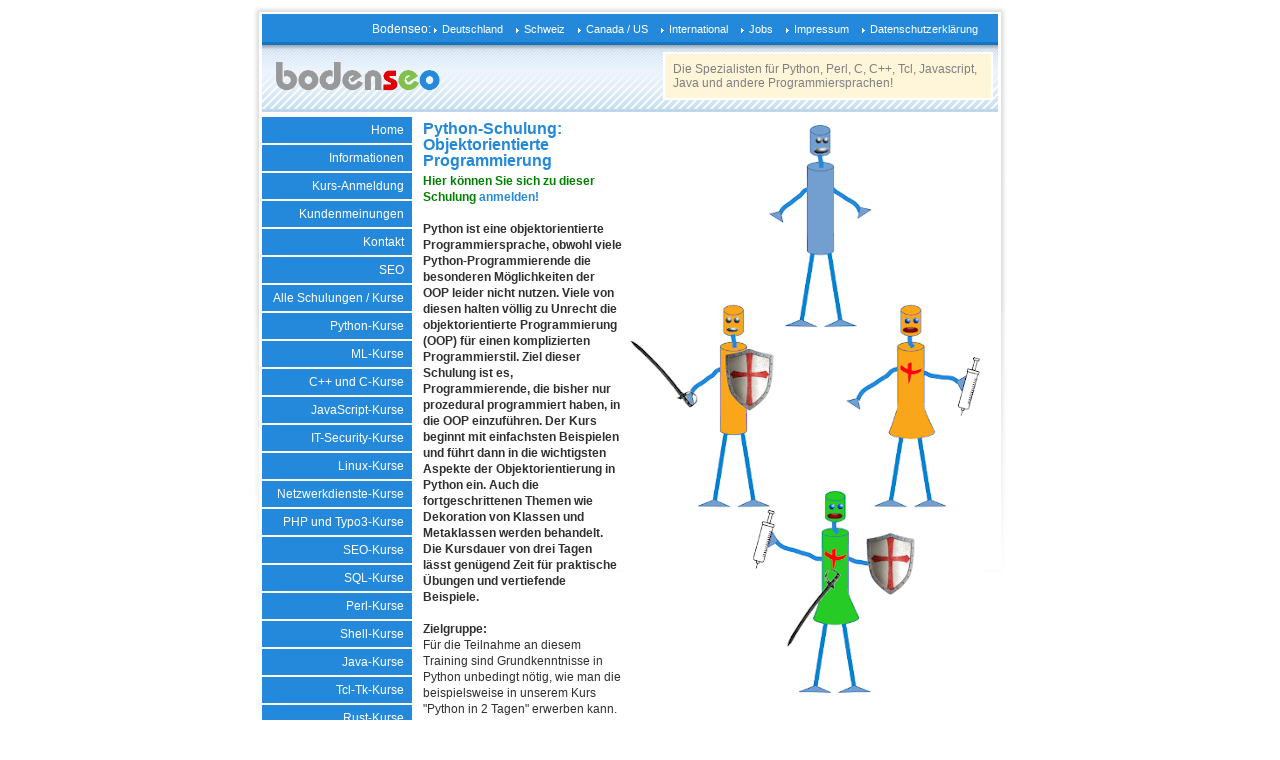

--- FILE ---
content_type: text/html; charset=UTF-8
request_url: https://www.bodenseo.de/kurs/python_oop.html
body_size: 15692
content:
<!DOCTYPE HTML PUBLIC "-//W3C//DTD HTML 4.01 Transitional//EN" "https://www.w3.org/TR/html4/loose.dtd"> 

<head>
<meta http-equiv="content-type" content="text/html;charset=UTF-8" >
<base href="https://www.bodenseo.de/">
<meta name="author" content="Bernd Klein" >
<meta name="Description" content="Python ist eine objektorientierte Programmiersprache, obwohl viele Python-Programmierende die besonderen Möglichkeiten der OOP leider nicht nutzen. In dieser Schulung bieten wir eine umfassende und anschauliche Einführung in die Objektorientierte Programmierung und die Besonderheiten von Python." >
<meta name="Keywords" content="Python, Kurs, Kurse, Schulung, Schulungen, Seminar, Seminare, OOP, objektorientierte Programmierung, Programmieren, Programmier-Kurs" >
<meta name=viewport content="width=device-width, initial-scale=1">

<link rel="stylesheet" type="text/css" href="images/style.css" >
<link rel="stylesheet" media="print"  type="text/css" href="images/print.css" >

<!-- Favicon -->
<link href="images/bodenseo_favicon32.ico" rel="shortcut icon">
<title>Python-Kurse: Python-Schulung: Objektorientierte Programmierung</title></head>

<body>


<!-- Place this render call where appropriate 
<script type="text/javascript">(function(d, s, id) {
  var js, fjs = d.getElementsByTagName(s)[0];
  if (d.getElementById(id)) {return;}
  js = d.createElement(s); js.id = id;
  js.src = "//connect.facebook.net/en_GB/all.js#xfbml=1";
  fjs.parentNode.insertBefore(js, fjs);
}(document, 'script', 'facebook-jssdk'));</script>



<script type="text/javascript">
  (function() {
    var po = document.createElement('script'); po.type = 'text/javascript'; po.async = true;
    po.src = 'https://apis.google.com/js/plusone.js';
    var s = document.getElementsByTagName('script')[0]; s.parentNode.insertBefore(po, s);
  })();
</script>

-->
 


  <div id="bg">
     <div id="content">
        <div id="toplinks">
           <FONT COLOR="white">Bodenseo: </FONT> 
           <a href="https://www.bodenseo.de">Deutschland</a>
           <a href="https://www.bodenseo.ch">Schweiz</a>
           <a href="https://www.python-training-courses.com/">Canada / US</a>
 	   <a href="https://www.bodenseo.com">International</a>
           <a href="jobs.php">Jobs</a>
	   <a href="impressum.php">Impressum</a>
	   <a href="dsgvo.php">Datenschutzerklärung</a>

	</div>

	<div id="header">
	  <div id="title">
	     <img style="width: 180px;" alt="Bodenseo, Kurse und Schulungen" src="images/bodenseo_grey50.gif">
	  </div>
	  <div id="title_info">
<p>Die Spezialisten für Python, Perl, C, C++, Tcl, Javascript, Java und andere Programmiersprachen!</p>	  </div>
	</div>

	<div id="navigation">
	  	<ul>
  		<li><a href=".">Home</a></li>
  		<li><a href="kurs_info1.php">Informationen</a></li>
  		<li><a href="kurs_anmeldung_auswahl.php">Kurs-Anmeldung</a></li>
  		<li><a href="referenzen.php">Kundenmeinungen</a>
  		<li><a href="e2o.php">Kontakt</a></li>
  <li><a href="seo.php">SEO</a></li>
  		<li><a href="kurse.php">Alle Schulungen / Kurse</a></li>
<li><a href="kurse.php?topic=Python">Python-Kurse</a></li><li><a href="kurse.php?topic=ML">ML-Kurse</a></li><li><a href="kurse.php?topic=C%2B%2B+und+C">C++ und C-Kurse</a></li><li><a href="kurse.php?topic=JavaScript">JavaScript-Kurse</a></li><li><a href="kurse.php?topic=IT-Security">IT-Security-Kurse</a></li><li><a href="kurse.php?topic=Linux">Linux-Kurse</a></li><li><a href="kurse.php?topic=Netzwerkdienste">Netzwerkdienste-Kurse</a></li><li><a href="kurse.php?topic=PHP+und+Typo3">PHP und Typo3-Kurse</a></li><li><a href="kurse.php?topic=SEO">SEO-Kurse</a></li><li><a href="kurse.php?topic=SQL">SQL-Kurse</a></li><li><a href="kurse.php?topic=Perl">Perl-Kurse</a></li><li><a href="kurse.php?topic=Shell">Shell-Kurse</a></li><li><a href="kurse.php?topic=Java">Java-Kurse</a></li><li><a href="kurse.php?topic=Tcl-Tk">Tcl-Tk-Kurse</a></li><li><a href="kurse.php?topic=Rust">Rust-Kurse</a></li><li><a href="kurse.php?topic=XML">XML-Kurse</a></li><li><a href="kurse.php?topic=Informatik">Informatik-Kurse</a></li><li><a href="kurse.php?topic=Softwarerecht">Softwarerecht-Kurse</a></li>	<li>
<a href="http://www.bodenseo.com/courses.php">Courses in English</a></li></ul>



 

	
	    <div class="left">

<h3>Onsite-Kurse</h3>
Wir führen unsere Kurse in Deutschland, der Schweiz, Liechtenstein  und Österreich durch. Selbstverständlich auch als Inhouse-Schulung in ihrem Institut oder in Ihrer Firma. Ansonsten führe wir auch offene Kurse in den folgenden Städten durch:

<ul>
<li>Hemmenhofen am Bodensee in der Nähe von Konstanz, Schaffhausen, Winterthur und Zürich<li>
<li>Augsburg</li>
<li>München</li>
<li>Nürnberg, Fürth, Erlangen</li>
<li>Stuttgart</li>
<li>Mannheim</li>
<li>Karlsruhe</li>
<li>Freiburg im Breisgau</li>
<li>Heidelberg</li>
<li>Ulm</li>
<li>Heilbronn</li>
<li>Pforzheim</li>
<li>Reutlingen</li>
<li>Esslingen</li>
<li>Köln</li>
<li>Saarbrücken</li>
<li>Hannover</li>
<li>Frankfurt</li>
<li>Jena</li>
<li>Leipzig</li>
<li>Dresden</li>
<li>Düsseldorf</li>
<li>Berlin</li>
<li>Hamburg</li>
<li>Kassel</li>
</ul>

In der Schweiz:

<ul>
<li>Zürich</li>
<li>Genf</li>
<li><Basel/li>
<li>Lausanne</li>
<li>Bern</li>
<li>Winterthur</li>
<li>Luzern</li>
<li>St. Gallen</li>
<li>Lugano</li>
<li>Biel</li>
</ul>

In Österreich:

<ul>
<li>Wien</li>
<li>Graz</li>
<li>Linz</li>
<li>Salzburg</li>
<li>Innsbruck</li>
<li>Klagenfurt</li>
<li>Villach</li>
<li>Dornbirn</li>
</ul>


<h3>Online-Kurs</h3>

Diesen Kurs bieten wir nun auch als Online-Schulung an.  Die Übungen und Beispiele können auf einem von Bodenseo speziell für die Schulung bereitgestellten Server ausgeführt werden. Dies stellt sicher, dass während des Trainings keine Installationsprobleme auftreten. Wir verwenden Jupyter Hub auf diesem Server. Außerdem gibt es ausführliche Schulungsunterlagen sowohl in elektronischer als auch in Papierform.

<br><hr><br>

	    <p>Dieser Kurs wird auch in Englisch angeboten: <a href="http://www.bodenseo.com/course/python_OOP_programming_patterns_testing.html">Python Training: OOP, Programming Patterns, and Testing</a><hr><i>"Python war ein wichtiger Teil von Google von Anfang an und bleibt es während das System wächst und sich entwickelt. Heute benutzen Dutzende von Google-Ingenieuren Python und wir suchen ständig weitere Leute mit Kenntnissen in dieser Sprache."</i>, Peter Norvig, Director of Search Quality bei Google<br><br><img style="border: 0px solid";  alt="© Bernd Klein" src="images/marvin_130.png"/><br><p>Dieses Thema können wir gerne auch in Ihrer Firma oder Ihrem Institut als Inhouse-Kurs durchführen. Firmeninterne Schulungen haben den großen Vorteil, dass wir die Themen auf Ihre Belange maßschneidern können. <br> <hr> <br> <i>"Eine hinreichend fortgeschrittene Technik lässt sich nicht mehr von Zauberei unterscheiden."</i> <br>(Arthur C. Clarke, bekannt durch den Film "2001: Odyssee im Weltraum", der auf einer seiner Kurzgeschichten basiert.)<br><hr>Die Schulungen und Kurse von Bodenseo finden meistens in Gaienhofen / Hemmenhofen 
	am Bodensee direkt an der Grenze zur Schweiz statt, aber auch in Zürich, Kassel und Saarbrücken. 
	Inhouse-Kurse sind in ganz Europa (z.B. Schweiz, Deutschland, Österreich, Luxembourg, Frankreich, England) 
	möglich, fragen Sie bitte nach!</p><br></p>	    </div>
	</div>
	


<div id="articles">
<img style="border: 0px solid;  alt="Robots, © Bernd Klein" src="images/robot_multiple_inheritance.png" align="right" hspace="8" vspace="8"/><h2>Python-Schulung: Objektorientierte Programmierung</h2>
<p>
<p  class="box">

<b>

<p style="color: green; background-color: white; font-size=160%; font-weight:bold">

Hier können Sie sich zu dieser Schulung <a href="/kurs_anmeldung_auswahl.php" target="flyer">anmelden!</a>
</p>


<br>Python ist eine objektorientierte Programmiersprache, obwohl viele Python-Programmierende die besonderen Möglichkeiten der OOP leider nicht nutzen. Viele von diesen halten völlig zu Unrecht die objektorientierte Programmierung (OOP) für einen komplizierten Programmierstil. Ziel dieser Schulung ist es, Programmierende, die bisher nur prozedural programmiert haben, in die OOP einzuführen. Der Kurs beginnt mit einfachsten Beispielen und führt dann in die wichtigsten Aspekte der Objektorientierung in Python ein. Auch die fortgeschrittenen Themen wie Dekoration von Klassen und Metaklassen werden behandelt.   Die Kursdauer von drei Tagen lässt genügend Zeit für praktische Übungen und vertiefende Beispiele. </b><br>
<br><b>Zielgruppe:</b><br> Für die Teilnahme an diesem Training sind Grundkenntnisse in Python unbedingt nötig, wie man die beispielsweise in unserem Kurs "Python in 2 Tagen" erwerben kann. <br><br>
<div id="right_section2"><b>Unsere anderen Python-Kurse:</b><ul><li><a href="/kurs/python_kurs_grundlagen.html">Python-Kurs: Programmierung für Anfänger</a></li><li><a href="/kurs/python_kurs.html">Python-Intensivkurs</a></li><li><a href="/kurs/python_ingenieure.html">Python-Seminar für Ingenieure und Wissenschaftler</a></li><li><a href="/kurs/python_datenanalyse.html">Datenanalyse mit Python</a></li><li><a href="/kurs/python_pandas_kurs.html">Effiziente Datenanalyse mit Pandas</a></li><li><a href="/kurs/python_programming_patterns_testing_oop.html">Python-Schulung: OOP, Programming Patterns und Testing</a></li><li><a href="/kurs/python_funktionale_programmierung.html">Python-Seminar: Funktionale Programmierung mit Python</a></li><li><a href="/kurs/python_funktional_oop.html">Python-Schulung: OOP und funktionale Programmierung</a></li><li><a href="/kurs/python_kurs_fortgeschrittene.html">Python-Seminar für fortgeschrittene Programmierer</a></li><li><a href="/kurs/python_schnelleinstieg.html">2-tägiger Python-Kurs</a></li><li><a href="/kurs/python_in_drei_tagen.html">3-tägige Python-Schulung</a></li><li><a href="/kurs/python_textverarbeitung_kurs.html">Computerlinguistik mit Python</a></li><li><a href="/kurs/python_kurs_neue_techniken.html"> Fortgeschrittene Python-Techniken von Type Hinting bis Async/Await"</a></li><li><a href="/kurs/design_patterns_in_python.html">Design Patterns in Python</a></li><li><a href="/kurs/testing_python.html">Testing, TDD and BDD in Python</a></li><li><a href="/kurs/python_xml.html">Python & XML</a></li><li><a href="/kurs/python_tkinter.html">Tkinter-Schulung</a></li><li><a href="/kurs/python_aufbaukurs.html">Python-Aufbaukurs</a></li><li><a href="/kurs/django.html">Webentwicklung und Webprogrammierung mit Python</a></li><li><a href="/kurs/django_python.html">Websites with Django and Python</a></li><li><a href="/kurs/python_shell_bash.html">Python-Kurs für Bash-Nutzer</a></li><li><a href="/kurs/raspberry_pi_python.html">Raspberry Pi und Python</a></li></div>
<b>Im Kurs werden folgende Themen behandelt:</b><br> Auch wenn Python ohne "Wenn und Aber" eine objektorientierte Programmiersprache ist, benutzen viele Programmierende leider nicht die fantastischen und mächtigen Möglichkeiten die die objektorientierte Programmierung (OOP) bietet. In diesr Schulung bieten wir eine grundlegende Einführung in den objektorientierten Ansatz von Python. OOP ist eine der mächtigsten Programmiermöglichkeiten von Python. In diesem Kurs lernen Sie sowohl ide Grundlagen als auch die fortgeschrittenen Möglichkeiten der OOP kennen.  Inhalt des Kurses "Objektorientierte Programmierung":      <ul>         <li>"Alles Klassen"</li>         <li>Klassen, Instanzen und Objekte</li>         <li>Die einfachst mögliche Klassendefinition</li>         <li>Instanz- und Klassenattribute</li>         <li>Datenabstraktion im Vergleich zu Datenapselung und Verstecken von Daten<li>         <li>Properties, der elegante Weg</li>         <li>Deskriptoren und Property-Klasse</li>         <li>privat, geschützt und öffentlich</li>         <li>Magische Methoden und Operator-Überladung</li>         <li>Vererbung</li>         <li>Mehrfachvererbung</li>         <li>Probleme der Mehrfachverarbeitung</li>         <li>Slots</li>         <li>Klassendekorateure</li>         <li>Metaklassen</li>     </ul><br><br><b>Dozent:</b> Dipl.-Informatiker Bernd Klein (Autor der Bücher "Einführung in Python 3" und "numerisches Python"), langjähriger Lehrbeauftragter der Universiät Freiburg, der Informatiker Philip Klein, Master of Science oder Dr. Stephan Rempel, Mathematiker und langjähriger Lehrbeauftragter der Hochschule Darmstadt.<br><br>

<b>Kurs-Termine: </b><br><ul>
<li>Von Mittwoch, dem  3. Dezember, 2025 bis Freitag, den  5. Dezember, 2025 (3 Tage)<br>
<li>Von Mittwoch, dem 14. Januar, 2026 bis Freitag, den 16. Januar, 2026 (3 Tage)<br>
<li>Von Mittwoch, dem 18. Februar, 2026 bis Freitag, den 20. Februar, 2026 (3 Tage)<br>
<li>Von Mittwoch, dem 11. März, 2026 bis Freitag, den 13. März, 2026 (3 Tage)<br>
<li>Von Mittwoch, dem 15. April, 2026 bis Freitag, den 17. April, 2026 (3 Tage)<br>
<li>Von Mittwoch, dem 24. Juni, 2026 bis Freitag, den 26. Juni, 2026 (3 Tage)<br>
<li>Von Mittwoch, dem 29. Juli, 2026 bis Freitag, den 31. Juli, 2026 (3 Tage)<br>
<li>Von Mittwoch, dem  9. September, 2026 bis Freitag, den 11. September, 2026 (3 Tage)<br>
<li>Von Mittwoch, dem 21. Oktober, 2026 bis Freitag, den 23. Oktober, 2026 (3 Tage)<br>
<li>Von Mittwoch, dem  2. Dezember, 2026 bis Freitag, den  4. Dezember, 2026 (3 Tage)<br>
</ul>
<br>
<p>
<b>Zeitdauer:</b><br> 3  Tage<br><br><br><br>

<p><b>Preise pro Tag für diesen Kurs:</b><br>
<table>
<!---<tr>
<th align="left">Kursort</th>
<th align="left">Preis ohne MwStr</th>
</tr> -->
<tr>
<td valign="top">ONLINE&nbsp;&nbsp;&nbsp;</td>
<td valign="top">
408,- &euro; ohne MwSt. pro Tag<br>direkt von zu Hause oder aus Ihrem Büro
</td>
</tr>


<tr>
<td valign="top">Hemmenhofen am Bodensee&nbsp;&nbsp;&nbsp;</td>
<td valign="top">
438,- &euro; ohne MwSt. pro Tag<br>in unmittelbarer Nähe von Konstanz und Zürich
</td>
</tr>

<tr><td valign="top">Nürnberg, München, Augsburg</td> 
<td valign="top">
448,- &euro; ohne MwSt. pro Tag</td></tr>
<tr><td valign="top">Stuttgart, Karlsruhe, Freiburg, Ulm, Saarbrücken&nbsp;&nbsp;&nbsp;</td>
<td valign="top">
448,- &euro; ohne MwSt. pro Tag</td></tr>
<tr><td valign="top">Hamburg, Berlin, Hannover</td>
<td valign="top">
448,- &euro; ohne MwSt. pro Tag</td></tr>
<tr><td valign="top">Frankfurt, Köln, Kassel</td>
<td valign="top">
448,- &euro; ohne MwSt. pro Tag</td></tr>

<tr><td valign="top"><b>Unser bestes Angebot: &nbsp;&nbsp;</b></td>
<td valign="top">
582,- &euro; ohne MwSt. pro Tag<br>Preis pro Kurstag inklusive Übernachtung mit Vollpension im 4-Sterne Hotel Hoeri direkt am Bodensee mit Spa, Sauna, Fitness-Bereich, Swimming-Pool und eigenem Strand am See</td></tr>

</table> 
 
<br><br>
</div><div id="bottom_section"><b>Achtung:</b><br>Das Wichtigste ist natürlich die Qualität der Schulung. Aber Bodenseo legt großen Wert darauf, dass auch das Drumherum den gleichen hohen Qualitätsstandards der Schulungen entspricht. Für nur 139,- &euro; pro Tag können Sie Übernachtung mit Vollpension im Hotel Hoeri zubuchen. Dann erwartet Sie nach der Schulung am Abend ein  viergängiges Schlemmermenu. Lassen Sie sich überraschen! So wie es viele Gourmets, was Essen und Computer betrifft, aus Baden-Württemberg und der Schweiz regelmäßig gerne tun!<br><br>
<img style="width: 560px;" alt="Bilder vom Hotel Hoeri"
src="images/hotel/filmstrip.png"><br><br>Außerdem im Preis des Kurses enthalten:<br>Ausführliches Kursmaterial und das Buch "Einführung in Python 3: Für Ein- und Umsteiger" von Bernd Klein<br>
</div>
</p>


<div id="articles"><p>&copy;&nbsp;Der Inhalt und die Bilder dieser Seite unterliegen dem Copyright wie im Impressum beschrieben.</p>
</div>


</body>
</html>


--- FILE ---
content_type: text/css
request_url: https://www.bodenseo.de/images/style.css
body_size: 9652
content:
/* Sonia Template - Responsive (sort of) */

@media only screen and (min-width:768px) {
body {
	margin: 0 auto;
	padding: 0;
	font: 9pt Arial, Verdana, Sans-Serif;
	background: #fff;
}

a {
	text-decoration: none;
	color: #2489DB;
}

a:hover {
	color: #808080;
}

a img {
	border: 0;
}

h3 {
	font-size: 1.3em;
	margin: 0 0 5px 0;
	padding: 2px 0px 0px 0px;
}

#bg {
	width: 760px;
	margin: 0 auto;
	padding: 5px 10px 10px 10px;
	background: url(bg.gif) top left no-repeat;
}

#content {
	padding-top: 9px;
	color: #303030;
	width: 736px;
	padding-left: 2px;
}


#toplinks {
	height: 20px;
	background: #2489DB;
	text-align: right;
	padding-right: 10px;	
	padding-top: 8px;
}

#toplinks a {
	font-size: 8pt;
	display: inline;
	padding-left: 8px;
	padding-right: 5px;
	background: url(strelica.gif) left no-repeat;
	padding-bottom: 3px;
	margin-right: 5px;
	color: #fff;
}

#toplinks a:hover {
	border-bottom: 2px solid #fff;	
}

#header {
	clear: both;
	margin: 0px 0 5px 0;
	height: 70px;
	background: url(header.gif) repeat-x;
}

#title {
	float: left;
	font-size: 14pt;
	font-weight: bold;
	padding-top: 10px;
	padding-left: 10px;
}

#title_info {
	float: right;
	height: auto;
	padding: 8px;
	width: 310px;
	margin: 10px 5px 0 0;
	border: 2px solid #fff;	
	background: #FFF5D9;
	color: #808080;
}

#title_info p {
	margin: 0;
}

#navigation {
	clear: left;
	float: left;
	width:150px;
	margin: 0 0 10px 0;
	padding: 0;
	font-size: 0.9em;
}

#navigation ul {	
	list-style: none;
	width: 150px;
	margin: 0 0 3px 0px;
	padding: 0;
	font-size: 1.1em;
}	

#navigation li {
	margin-bottom: 2px;
}

#navigation li a, #navigation li a:visited {
	text-align: right;
	height: 20px;
	text-decoration: none;
	color: #fff;
	display: block;
	padding: 6px 8px 0 10px;
	background: #2489DB;
}	
	
#navigation li a:hover {
	background: #A9CAEB;
	color: #286ea0;
}


div.ex {
        float: right;
        width:300px;
        padding:10px;
        border:5px solid #2489DB;
        margin: 0px 0px 0px 20px;
}


.left {
	margin: 2px 0 20px 0;
	padding: 3px 10px 15px 10px;
	width: 130px;
	border-top: 1px solid #DDD;
	border-bottom: 1px solid #DDD;
	color: #6B6B6B;
	background: #eee url(lijevo.gif) repeat-x;
}

.left a, .left a:visited {
	text-decoration: underline;
}



#right_section {
	float: right;
	width: 260px;
	margin: 0 0 10px 0;
	padding: 6px 13px 20px 10px;
	border-top: 1px solid #DDD;
	border-bottom: 1px solid #DDD;
	background: #eee url(lijevo.gif) repeat-x;
	color: #5D5D5D;
	line-height: 1.5em;
}

#right_section p {
	margin: 0px;
	font-size: 90%;
}

#right_section h3 {
	font-size: 9pt;	
}

#right_section a {
	display: block;
	height: 12px;
	padding-bottom: 4px;
	margin-bottom: 2px;
	border-bottom: 1px solid #ccc;
}



#right_section2 {
	float: right;
	width: 160px;
	margin: 0 0 10px 10px;
	padding: 6px 13px 20px 10px;
	border-top: 1px solid #DDD;
	border-bottom: 1px solid #DDD;
	background: #eee url(lijevo.gif) repeat-x;
	color: #5D5D5D;
	line-height: 1.3em;
}

#right_section2 p {
	margin: 0px;
	font-size: 90%;
}

#right_section2 h3 {
	font-size: 9pt;	
}
#right_section2 h4 {
	font-style: italic;	
}



#data {
	margin: 15px 0 0 0;
	border: 2px solid #fff;
	background: #E5EFF9 url(plavo.gif);
	padding: 3px 3px 3px 6px;
	color: #70C256;
}

#data a, #data a:visited {
	display: inline;
	border: none;	
}

#articles {
	margin:  0 0 5px 155px;
	padding: 0 10px 5px 6px;
	line-height: 1.4em;
	background: url(clanak.gif) repeat-x bottom left;
}

#articles h2 {
	color: #2489DB;
	margin: 0px;
	padding: 4px 0 4px 0;
	font-size: 12pt;
}

#articles table {
	font: 9pt Arial, Verdana, Sans-Serif;
	margin: 0px;
	padding: 4px 0 4px 0;
}

#articles p {
	margin: 0;
}

.datum {
	padding-top: 2px;
	height: 30px;
	margin: 5px 0 6px 0;
	border-top: 1px solid #eee;
	font-size: 80%;
	text-transform: uppercase;	
	color: #808080;
}

#left_section {
	margin: 0 288px 20px 155px;
	border-top: 1px solid #AFCEED;
	border-bottom: 1px solid #AFCEED;
	background: #E5EFF9 url(plavo.gif) repeat-x;
	padding: 4px 6px 5px 6px;
	line-height: 1.6em;
	text-align: left;
	color: #5D5D5D;
}

#left_section a, #left_section a:visited {
	text-decoration: underline;	
}

#left_section h2 {
	font-size: 1.2em;
	margin: 0 0 0.5em 0;
	color: #808080;
	padding-top: 3px;
}

#left_section p {
	padding: 0;
	margin: 0;
}


#bottom_section {
	margin: 0 0px 20px 155px;
	border-top: 1px solid #AFCEED;
	border-bottom: 1px solid #AFCEED;
	background: #E5EFF9 url(plavo.gif) repeat-x;
	padding: 11px 6px 5px 6px;
	line-height: 1.3em;
	text-align: left;
	color: #5D5D5D;
}

#bottom_section a, #bottom_section a:visited {
	text-decoration: underline;	
}

#bottom_section h2 {
	font-size: 1.5em;
	margin: 0 0 0.5em 0;
	color: #808080;
	padding-top: 3px;
}

#bottom_section p {
	padding: 0;
	margin: 0;
}


} @media only screen and (min-width:0px) and (max-width:767px) {


body {
	margin: 0 auto;
	padding: 0;
	font: 10pt Arial, Verdana, Sans-Serif;
	background: #fff;
}

a {
	text-decoration: none;
	color: #2489DB;
}

a:hover {
	color: #808080;
}

a img {
	border: 0;
}

h3 {
	font-size: 1.3em;
	margin: 0 0 5px 0;
	padding: 2px 0px 0px 0px;
}

#bg {
	width: 500px;
	margin: 0 auto;
	padding: 5px 10px 10px 10px;
	background: url(bg_500.gif) top left no-repeat;
}

#content {
	padding-top: 9px;
	color: #303030;
	width: 480px;
	padding-left: 2px;
}


#toplinks {
/*	height: 20px; */
	background: #2489DB;
	text-align: right;
	padding-right: 5px;	
	padding-top: 5px;
}

#toplinks a {
	font-size: 8pt;
	display: inline;
	padding-left: 3px;
	padding-right: 5px;
	background: url(strelica.gif) left no-repeat;
	padding-bottom: 3px;
	margin-right: 5px;
	color: #fff;
}

#toplinks a:hover {
	border-bottom: 2px solid #fff;	
}

#header {
	clear: both;
	margin: 0px 0 5px 0;
	height: 70px;
	background: url(header.gif) repeat-x;
}

#title {
	float: left;
	font-size: 14pt;
	font-weight: bold;
	padding-top: 10px;
	padding-left: 10px;
}

#title_info {
    display: none;
	float: right;
	height: auto;
	padding: 8px;
/*	width: 310px;*/
	margin: 10px 5px 0 0;
	border: 2px solid #fff;	
	background: #FFF5D9;
	color: #808080;
}

#title_info p {
	margin: 0;
}

#navigation {
	clear: left;
	float: left;
	width:140px;
	margin: 0 0 10px 0;
	padding: 0;
	font-size: 0.9em;
}

#navigation ul {	
	list-style: none;
	width: 140px;
	margin: 0 0 3px 0px;
	padding: 0;
	font-size: 1.0em;
}	

#navigation li {
	margin-bottom: 2px;
}

#navigation li a, #navigation li a:visited {
	text-align: center;
    vertical-align: middle;
	height: 20px;
	text-decoration: none;
	color: #fff;
	display: block;
	padding: 15px 3px 10px 3px;
	background: #2489DB;
}	
	
#navigation li a:hover {
	background: #A9CAEB;
	color: #286ea0;
}


div.ex {
        float: right;
/*        width:300px;*/
        padding:10px;
        border:5px solid #2489DB;
        margin: 0px 0px 0px 20px;
}


.left {
	margin: 2px 0 20px 0;
	padding: 3px 10px 15px 10px;
	width: 120px;
	border-top: 1px solid #DDD;
	border-bottom: 1px solid #DDD;
	color: #6B6B6B;
	background: #eee url(lijevo.gif) repeat-x;
}

.left a, .left a:visited {
	text-decoration: underline;
}



#right_section {
	float: bottom;
/*	width: 260px;*/
	margin: 0 0px 20px 150px; 
/*	margin: 0 0 10px 0; */
	padding: 6px 13px 20px 10px;
	border-top: 1px solid #DDD;
	border-bottom: 1px solid #DDD;
	background: #eee url(lijevo.gif) repeat-x;
	color: #5D5D5D;
	line-height: 1.5em;
}

#right_section p {
	margin: 0px;
	font-size: 90%;
}

#right_section h3 {
	font-size: 9pt;	
}

#right_section a {
	display: block;
	height: 12px;
	padding-bottom: 4px;
	margin-bottom: 2px;
	border-bottom: 1px solid #ccc;
}



#right_section2 {
	float: right;
/*	width: 160px;*/
	margin: 0 0 10px 10px;
	padding: 6px 13px 20px 10px;
	border-top: 1px solid #DDD;
	border-bottom: 1px solid #DDD;
	background: #eee url(lijevo.gif) repeat-x;
	color: #5D5D5D;
	line-height: 1.3em;
}

#right_section2 p {
	margin: 0px;
	font-size: 90%;
}

#right_section2 h3 {
	font-size: 9pt;	
}
#right_section2 h4 {
	font-style: italic;	
}



#data {
	margin: 15px 0 0 0;
	border: 2px solid #fff;
	background: #E5EFF9 url(plavo.gif);
	padding: 3px 3px 3px 6px;
	color: #70C256;
}

#data a, #data a:visited {
	display: inline;
	border: none;	
}

#articles {
	margin:  0 0px 5px 140px;
	padding: 10px 10px 5px 6px;
	line-height: 1.4em;
	background: url(clanak.gif) repeat-x bottom left;
}

#articles h2 {
	color: #2489DB;
	margin: 0px;
	padding: 4px 0 4px 0;
	font-size: 12pt;
}

#articles table {
	font: 9pt Arial, Verdana, Sans-Serif;
	margin: 0px;
	padding: 4px 0 4px 0;
}

#articles p {
	margin: 0;
}

.datum {
	padding-top: 2px;
	height: 30px;
	margin: 5px 0 6px 0;
	border-top: 1px solid #eee;
	font-size: 80%;
	text-transform: uppercase;	
	color: #808080;
}

#left_section {
	margin: 0 0px 20px 150px; 
	border-top: 1px solid #AFCEED;
	border-bottom: 1px solid #AFCEED;
	background: #E5EFF9 url(plavo.gif) repeat-x;
	padding: 4px 6px 5px 0px;
	line-height: 1.6em;
	text-align: left;
	color: #5D5D5D;
}

#left_section a, #left_section a:visited {
	text-decoration: underline;	
}

#left_section h2 {
	font-size: 1.2em;
	margin: 0 0 0.5em 0;
	color: #808080;
	padding-top: 3px;
}

#left_section p {
	padding: 0;
	margin: 0;
}


#bottom_section {
	margin: 0 0px 20px 155px;
	border-top: 1px solid #AFCEED;
	border-bottom: 1px solid #AFCEED;
	background: #E5EFF9 url(plavo.gif) repeat-x;
	padding: 11px 6px 5px 6px;
	line-height: 1.3em;
	text-align: left;
	color: #5D5D5D;
}

#bottom_section a, #bottom_section a:visited {
	text-decoration: underline;	
}

#bottom_section h2 {
	font-size: 1.5em;
	margin: 0 0 0.5em 0;
	color: #808080;
	padding-top: 3px;
}

#bottom_section p {
	padding: 0;
	margin: 0;
}

}


--- FILE ---
content_type: text/css
request_url: https://www.bodenseo.de/images/print.css
body_size: 3958
content:
/* Sonia Template */

body {
	margin: 0 auto;
	padding: 0;
	font: 9pt Arial, Verdana, Sans-Serif;
	background: #fff;
}

a {
	text-decoration: none;
	color: #2489DB;
}

a:hover {
	color: #808080;
}

a img {
	border: 0;
}

h3 {
	font-size: 1.3em;
	margin: 0 0 5px 0;
	padding: 2px 0px 0px 0px;
}

#bg { 
	width: 660px;
	margin: 0 auto;
	padding: 5px 10px 10px 10px;
	background: url(bg.gif) top left no-repeat;
}


#content {
	padding-top: 9px;
	color: #303030;
	width: 636px;
	padding-left: 2px;
	
}

#toplinks {
	  display: none;	  
}

#toplinks a {
	  display: none;	  
}

#toplinks a:hover {
	border-bottom: 2px solid #fff;	
}

#header {
	clear: both;
	margin: 0px 0 5px 0;
	height: 70px;
}

#title {
	float: left;
	font-size: 14pt;
	font-weight: bold;
	padding-top: 10px;
	padding-left: 10px;
}

#title_info {
	    display: none;
}

#title_info p {
	margin: 0;
}

#navigation {
	    display: none;
}

#navigation ul {	
	list-style: none;
	width: 150px;
	margin: 0 0 3px 0;
	padding: 0;
	font-size: 1.1em;
}	

#navigation li {
	margin-bottom: 2px;
}

#navigation li a, #navigation li a:visited {
	text-align: right;
	height: 20px;
	text-decoration: none;
	color: #fff;
	display: block;
	padding: 6px 8px 0 10px;
	background: #2489DB;
}	
	
#navigation li a:hover {
	background: #A9CAEB;
	color: #286ea0;
}

.left {
	margin: 2px 0 10px 0;
	padding: 3px 10px 5px 10px;
	width: 130px;
	border-top: 1px solid #DDD;
	border-bottom: 1px solid #DDD;
	color: #6B6B6B;
	background: #eee url(lijevo.gif) repeat-x;
}

.left a, .left a:visited {
	text-decoration: underline;
}


#right_section {
	float: right;
	width: 300px;
	margin: 0 0 10px 0;
	padding: 6px 13px 20px 10px;
	border-top: 1px solid #DDD;
	border-bottom: 1px solid #DDD;
	color: #5D5D5D;
	line-height: 1.5em;
}

#right_section p {
	margin: 0px;
	font-size: 90%;
}

#right_section h3 {
	font-size: 9pt;	
}

#right_section a {
	display: block;
	height: 12px;
	padding-bottom: 4px;
	margin-bottom: 2px;
	border-bottom: 1px solid #ccc;
}







#right_section2 {
	float: right;
	width: 160px;
	margin: 0 0 10px 10px;
	padding: 6px 13px 20px 10px;
	border-top: 1px solid #DDD;
	border-bottom: 1px solid #DDD;
	background: #eee url(lijevo.gif) repeat-x;
	color: #5D5D5D;
	line-height: 1.3em;
}

#right_section2 p {
	margin: 0px;
	font-size: 90%;
}

#right_section2 h3 {
	font-size: 9pt;	
}
#right_section2 h4 {
	font-style: italic;	
}




#data {
	margin: 15px 0 0 0;
	border: 2px solid #fff;
	background: #E5EFF9 url(plavo.gif);
	padding: 3px 3px 3px 6px;
	color: #70C256;
}

#data a, #data a:visited {
	display: inline;
	border: none;	
}

#articles {
	margin:  0 0 5px 15px;
	padding: 0 10px 5px 6px;
	line-height: 1.4em;
	background: url(clanak.gif) repeat-x bottom left;
}

#articles h2 {
	color: #2489DB;
	margin: 0px;
	padding: 4px 0 4px 0;
	font-size: 12pt;
}

#articles table {
	margin: 0px;
	padding: 4px 0 4px 0;
}

#articles p {
	margin: 0;
}

.datum {
	padding-top: 2px;
	height: 30px;
	margin: 5px 0 6px 0;
	border-top: 1px solid #eee;
	font-size: 80%;
	text-transform: uppercase;	
	color: #808080;
}

#left_section {
	margin: 0 250px 20px 10px;
	border-top: 1px solid #AFCEED;
	border-bottom: 1px solid #AFCEED;
	padding: 4px 6px 5px 6px;
	line-height: 1.6em;
	text-align: left;
	color: #5D5D5D;
}

#left_section a, #left_section a:visited {
	text-decoration: underline;	
}

#left_section h2 {
	font-size: 1.2em;
	margin: 0 0 0.5em 0;
	color: #808080;
	padding-top: 3px;
}

#left_section p {
	padding: 0;
	margin: 0;
}


#bottom_section {
	margin: 0 0px 20px 10px;
	border-top: 1px solid #AFCEED;
	border-bottom: 1px solid #AFCEED;
	background: #E5EFF9 url(plavo.gif) repeat-x;
	padding: 11px 6px 5px 6px;
	line-height: 1.3em;
	text-align: left;
	color: #5D5D5D;
}

#bottom_section a, #bottom_section a:visited {
	text-decoration: underline;	
}

#bottom_section h2 {
	font-size: 1.5em;
	margin: 0 0 0.5em 0;
	color: #808080;
	padding-top: 3px;
}

#bottom_section p {
	padding: 0;
	margin: 0;
}
